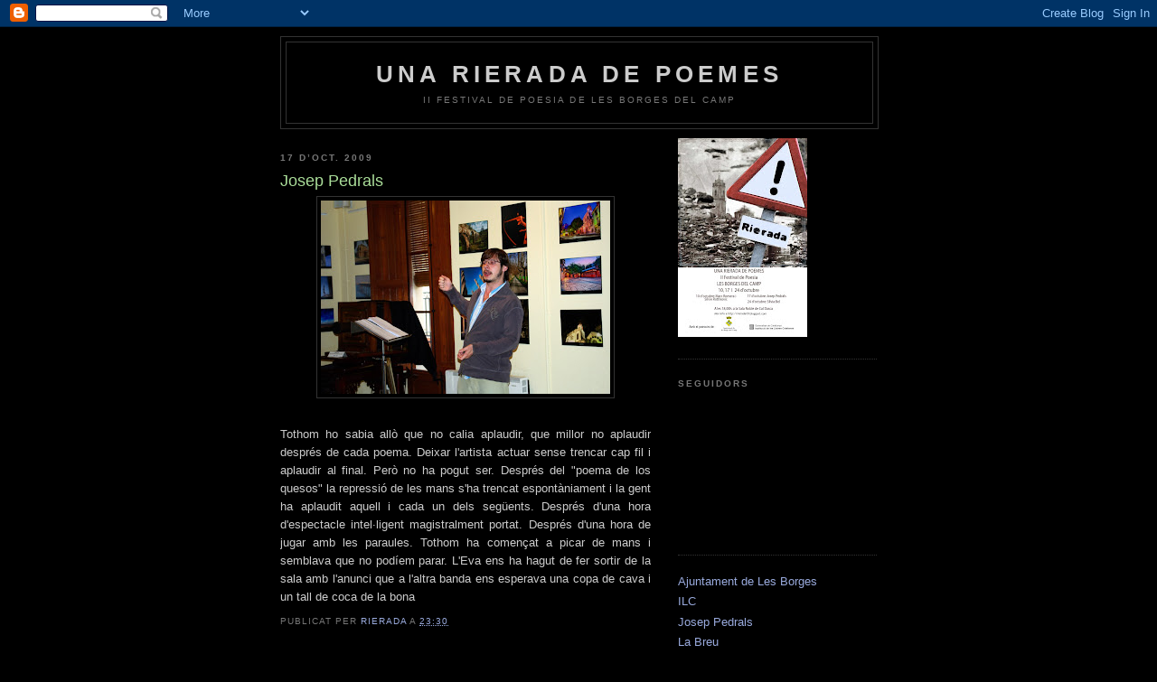

--- FILE ---
content_type: text/html; charset=UTF-8
request_url: https://rierada09.blogspot.com/2009/10/josep-pedrals.html
body_size: 10932
content:
<!DOCTYPE html>
<html dir='ltr'>
<head>
<link href='https://www.blogger.com/static/v1/widgets/2944754296-widget_css_bundle.css' rel='stylesheet' type='text/css'/>
<meta content='text/html; charset=UTF-8' http-equiv='Content-Type'/>
<meta content='blogger' name='generator'/>
<link href='https://rierada09.blogspot.com/favicon.ico' rel='icon' type='image/x-icon'/>
<link href='http://rierada09.blogspot.com/2009/10/josep-pedrals.html' rel='canonical'/>
<link rel="alternate" type="application/atom+xml" title="Una rierada de poemes - Atom" href="https://rierada09.blogspot.com/feeds/posts/default" />
<link rel="alternate" type="application/rss+xml" title="Una rierada de poemes - RSS" href="https://rierada09.blogspot.com/feeds/posts/default?alt=rss" />
<link rel="service.post" type="application/atom+xml" title="Una rierada de poemes - Atom" href="https://www.blogger.com/feeds/8898274568514827619/posts/default" />

<link rel="alternate" type="application/atom+xml" title="Una rierada de poemes - Atom" href="https://rierada09.blogspot.com/feeds/6624003385139923258/comments/default" />
<!--Can't find substitution for tag [blog.ieCssRetrofitLinks]-->
<link href='https://blogger.googleusercontent.com/img/b/R29vZ2xl/AVvXsEiQed6ckaf0uP5qjDRELtC5EbRwNXCeSMDVFZyEZA9-8cv3izltpX2mnXQ_ochfhnC6NSjU2nMPSr0AlgmA4IznEzSFhMQV1L1QLitzHQSOlBSsgruMBm84GvNjciyXtCG5XZEa32tTJ0M/s320/012+%5BResolucion+de+Escritorio%5D.JPG' rel='image_src'/>
<meta content='http://rierada09.blogspot.com/2009/10/josep-pedrals.html' property='og:url'/>
<meta content='Josep Pedrals' property='og:title'/>
<meta content='Tothom ho sabia allò que no calia aplaudir, que millor no aplaudir després de cada poema. Deixar  l&#39;artista actuar sense trencar cap fil i a...' property='og:description'/>
<meta content='https://blogger.googleusercontent.com/img/b/R29vZ2xl/AVvXsEiQed6ckaf0uP5qjDRELtC5EbRwNXCeSMDVFZyEZA9-8cv3izltpX2mnXQ_ochfhnC6NSjU2nMPSr0AlgmA4IznEzSFhMQV1L1QLitzHQSOlBSsgruMBm84GvNjciyXtCG5XZEa32tTJ0M/w1200-h630-p-k-no-nu/012+%5BResolucion+de+Escritorio%5D.JPG' property='og:image'/>
<title>Una rierada de poemes: Josep Pedrals</title>
<style id='page-skin-1' type='text/css'><!--
/*
-----------------------------------------------
Blogger Template Style
Name:     Minima Black
Date:     26 Feb 2004
Updated by: Blogger Team
----------------------------------------------- */
/* Use this with templates/template-twocol.html */
body {
background:#000000;
margin:0;
color:#cccccc;
font: x-small "Trebuchet MS", Trebuchet, Verdana, Sans-serif;
font-size/* */:/**/small;
font-size: /**/small;
text-align: center;
}
a:link {
color:#99aadd;
text-decoration:none;
}
a:visited {
color:#aa77aa;
text-decoration:none;
}
a:hover {
color:#aadd99;
text-decoration:underline;
}
a img {
border-width:0;
}
/* Header
-----------------------------------------------
*/
#header-wrapper {
width:660px;
margin:0 auto 10px;
border:1px solid #333333;
}
#header-inner {
background-position: center;
margin-left: auto;
margin-right: auto;
}
#header {
margin: 5px;
border: 1px solid #333333;
text-align: center;
color:#cccccc;
}
#header h1 {
margin:5px 5px 0;
padding:15px 20px .25em;
line-height:1.2em;
text-transform:uppercase;
letter-spacing:.2em;
font: normal bold 200% 'Trebuchet MS',Trebuchet,Verdana,Sans-serif;
}
#header a {
color:#cccccc;
text-decoration:none;
}
#header a:hover {
color:#cccccc;
}
#header .description {
margin:0 5px 5px;
padding:0 20px 15px;
max-width:700px;
text-transform:uppercase;
letter-spacing:.2em;
line-height: 1.4em;
font: normal normal 78% 'Trebuchet MS', Trebuchet, Verdana, Sans-serif;
color: #777777;
}
#header img {
margin-left: auto;
margin-right: auto;
}
/* Outer-Wrapper
----------------------------------------------- */
#outer-wrapper {
width: 660px;
margin:0 auto;
padding:10px;
text-align:left;
font: normal normal 100% 'Trebuchet MS',Trebuchet,Verdana,Sans-serif;
}
#main-wrapper {
width: 410px;
float: left;
word-wrap: break-word; /* fix for long text breaking sidebar float in IE */
overflow: hidden;     /* fix for long non-text content breaking IE sidebar float */
}
#sidebar-wrapper {
width: 220px;
float: right;
word-wrap: break-word; /* fix for long text breaking sidebar float in IE */
overflow: hidden;     /* fix for long non-text content breaking IE sidebar float */
}
/* Headings
----------------------------------------------- */
h2 {
margin:1.5em 0 .75em;
font:normal bold 78% 'Trebuchet MS',Trebuchet,Arial,Verdana,Sans-serif;
line-height: 1.4em;
text-transform:uppercase;
letter-spacing:.2em;
color:#777777;
}
/* Posts
-----------------------------------------------
*/
h2.date-header {
margin:1.5em 0 .5em;
}
.post {
margin:.5em 0 1.5em;
border-bottom:1px dotted #333333;
padding-bottom:1.5em;
}
.post h3 {
margin:.25em 0 0;
padding:0 0 4px;
font-size:140%;
font-weight:normal;
line-height:1.4em;
color:#aadd99;
}
.post h3 a, .post h3 a:visited, .post h3 strong {
display:block;
text-decoration:none;
color:#aadd99;
font-weight:bold;
}
.post h3 strong, .post h3 a:hover {
color:#cccccc;
}
.post-body {
margin:0 0 .75em;
line-height:1.6em;
}
.post-body blockquote {
line-height:1.3em;
}
.post-footer {
margin: .75em 0;
color:#777777;
text-transform:uppercase;
letter-spacing:.1em;
font: normal normal 78% 'Trebuchet MS', Trebuchet, Arial, Verdana, Sans-serif;
line-height: 1.4em;
}
.comment-link {
margin-left:.6em;
}
.post img, table.tr-caption-container {
padding:4px;
border:1px solid #333333;
}
.tr-caption-container img {
border: none;
padding: 0;
}
.post blockquote {
margin:1em 20px;
}
.post blockquote p {
margin:.75em 0;
}
/* Comments
----------------------------------------------- */
#comments h4 {
margin:1em 0;
font-weight: bold;
line-height: 1.4em;
text-transform:uppercase;
letter-spacing:.2em;
color: #777777;
}
#comments-block {
margin:1em 0 1.5em;
line-height:1.6em;
}
#comments-block .comment-author {
margin:.5em 0;
}
#comments-block .comment-body {
margin:.25em 0 0;
}
#comments-block .comment-footer {
margin:-.25em 0 2em;
line-height: 1.4em;
text-transform:uppercase;
letter-spacing:.1em;
}
#comments-block .comment-body p {
margin:0 0 .75em;
}
.deleted-comment {
font-style:italic;
color:gray;
}
.feed-links {
clear: both;
line-height: 2.5em;
}
#blog-pager-newer-link {
float: left;
}
#blog-pager-older-link {
float: right;
}
#blog-pager {
text-align: center;
}
/* Sidebar Content
----------------------------------------------- */
.sidebar {
color: #999999;
line-height: 1.5em;
}
.sidebar ul {
list-style:none;
margin:0 0 0;
padding:0 0 0;
}
.sidebar li {
margin:0;
padding-top:0;
padding-right:0;
padding-bottom:.25em;
padding-left:15px;
text-indent:-15px;
line-height:1.5em;
}
.sidebar .widget, .main .widget {
border-bottom:1px dotted #333333;
margin:0 0 1.5em;
padding:0 0 1.5em;
}
.main .Blog {
border-bottom-width: 0;
}
/* Profile
----------------------------------------------- */
.profile-img {
float: left;
margin-top: 0;
margin-right: 5px;
margin-bottom: 5px;
margin-left: 0;
padding: 4px;
border: 1px solid #333333;
}
.profile-data {
margin:0;
text-transform:uppercase;
letter-spacing:.1em;
font: normal normal 78% 'Trebuchet MS', Trebuchet, Arial, Verdana, Sans-serif;
color: #777777;
font-weight: bold;
line-height: 1.6em;
}
.profile-datablock {
margin:.5em 0 .5em;
}
.profile-textblock {
margin: 0.5em 0;
line-height: 1.6em;
}
.profile-link {
font: normal normal 78% 'Trebuchet MS', Trebuchet, Arial, Verdana, Sans-serif;
text-transform: uppercase;
letter-spacing: .1em;
}
/* Footer
----------------------------------------------- */
#footer {
width:660px;
clear:both;
margin:0 auto;
padding-top:15px;
line-height: 1.6em;
text-transform:uppercase;
letter-spacing:.1em;
text-align: center;
}

--></style>
<link href='https://www.blogger.com/dyn-css/authorization.css?targetBlogID=8898274568514827619&amp;zx=4ced4205-eed2-4132-ba7e-148906064e92' media='none' onload='if(media!=&#39;all&#39;)media=&#39;all&#39;' rel='stylesheet'/><noscript><link href='https://www.blogger.com/dyn-css/authorization.css?targetBlogID=8898274568514827619&amp;zx=4ced4205-eed2-4132-ba7e-148906064e92' rel='stylesheet'/></noscript>
<meta name='google-adsense-platform-account' content='ca-host-pub-1556223355139109'/>
<meta name='google-adsense-platform-domain' content='blogspot.com'/>

</head>
<body>
<div class='navbar section' id='navbar'><div class='widget Navbar' data-version='1' id='Navbar1'><script type="text/javascript">
    function setAttributeOnload(object, attribute, val) {
      if(window.addEventListener) {
        window.addEventListener('load',
          function(){ object[attribute] = val; }, false);
      } else {
        window.attachEvent('onload', function(){ object[attribute] = val; });
      }
    }
  </script>
<div id="navbar-iframe-container"></div>
<script type="text/javascript" src="https://apis.google.com/js/platform.js"></script>
<script type="text/javascript">
      gapi.load("gapi.iframes:gapi.iframes.style.bubble", function() {
        if (gapi.iframes && gapi.iframes.getContext) {
          gapi.iframes.getContext().openChild({
              url: 'https://www.blogger.com/navbar/8898274568514827619?po\x3d6624003385139923258\x26origin\x3dhttps://rierada09.blogspot.com',
              where: document.getElementById("navbar-iframe-container"),
              id: "navbar-iframe"
          });
        }
      });
    </script><script type="text/javascript">
(function() {
var script = document.createElement('script');
script.type = 'text/javascript';
script.src = '//pagead2.googlesyndication.com/pagead/js/google_top_exp.js';
var head = document.getElementsByTagName('head')[0];
if (head) {
head.appendChild(script);
}})();
</script>
</div></div>
<div id='outer-wrapper'><div id='wrap2'>
<!-- skip links for text browsers -->
<span id='skiplinks' style='display:none;'>
<a href='#main'>skip to main </a> |
      <a href='#sidebar'>skip to sidebar</a>
</span>
<div id='header-wrapper'>
<div class='header section' id='header'><div class='widget Header' data-version='1' id='Header1'>
<div id='header-inner'>
<div class='titlewrapper'>
<h1 class='title'>
<a href='https://rierada09.blogspot.com/'>
Una rierada de poemes
</a>
</h1>
</div>
<div class='descriptionwrapper'>
<p class='description'><span>II Festival de Poesia de Les Borges del Camp</span></p>
</div>
</div>
</div></div>
</div>
<div id='content-wrapper'>
<div id='crosscol-wrapper' style='text-align:center'>
<div class='crosscol no-items section' id='crosscol'></div>
</div>
<div id='main-wrapper'>
<div class='main section' id='main'><div class='widget Blog' data-version='1' id='Blog1'>
<div class='blog-posts hfeed'>

          <div class="date-outer">
        
<h2 class='date-header'><span>17 d&#8217;oct. 2009</span></h2>

          <div class="date-posts">
        
<div class='post-outer'>
<div class='post hentry uncustomized-post-template' itemprop='blogPost' itemscope='itemscope' itemtype='http://schema.org/BlogPosting'>
<meta content='https://blogger.googleusercontent.com/img/b/R29vZ2xl/AVvXsEiQed6ckaf0uP5qjDRELtC5EbRwNXCeSMDVFZyEZA9-8cv3izltpX2mnXQ_ochfhnC6NSjU2nMPSr0AlgmA4IznEzSFhMQV1L1QLitzHQSOlBSsgruMBm84GvNjciyXtCG5XZEa32tTJ0M/s320/012+%5BResolucion+de+Escritorio%5D.JPG' itemprop='image_url'/>
<meta content='8898274568514827619' itemprop='blogId'/>
<meta content='6624003385139923258' itemprop='postId'/>
<a name='6624003385139923258'></a>
<h3 class='post-title entry-title' itemprop='name'>
Josep Pedrals
</h3>
<div class='post-header'>
<div class='post-header-line-1'></div>
</div>
<div class='post-body entry-content' id='post-body-6624003385139923258' itemprop='description articleBody'>
<a href="https://blogger.googleusercontent.com/img/b/R29vZ2xl/AVvXsEiQed6ckaf0uP5qjDRELtC5EbRwNXCeSMDVFZyEZA9-8cv3izltpX2mnXQ_ochfhnC6NSjU2nMPSr0AlgmA4IznEzSFhMQV1L1QLitzHQSOlBSsgruMBm84GvNjciyXtCG5XZEa32tTJ0M/s1600-h/012+%5BResolucion+de+Escritorio%5D.JPG" onblur="try {parent.deselectBloggerImageGracefully();} catch(e) {}"><img alt="" border="0" id="BLOGGER_PHOTO_ID_5393685249842174930" src="https://blogger.googleusercontent.com/img/b/R29vZ2xl/AVvXsEiQed6ckaf0uP5qjDRELtC5EbRwNXCeSMDVFZyEZA9-8cv3izltpX2mnXQ_ochfhnC6NSjU2nMPSr0AlgmA4IznEzSFhMQV1L1QLitzHQSOlBSsgruMBm84GvNjciyXtCG5XZEa32tTJ0M/s320/012+%5BResolucion+de+Escritorio%5D.JPG" style="margin: 0px auto 10px; display: block; text-align: center; cursor: pointer; width: 320px; height: 214px;" /></a><br /><div style="text-align: justify;">Tothom ho sabia allò que no calia aplaudir, que millor no aplaudir després de cada poema. Deixar  l'artista actuar sense trencar cap fil i aplaudir al final. Però no ha pogut ser. Després del "poema de los quesos" la repressió de les mans s'ha trencat espontàniament i la gent ha aplaudit aquell i cada un dels següents. Després d'una hora d'espectacle intel&#183;ligent magistralment portat. Després d'una hora de jugar amb les paraules. Tothom ha començat a picar de mans i semblava que no podíem parar. L'Eva ens ha hagut de fer sortir de la sala amb l'anunci que a l'altra banda ens esperava una copa de cava i un tall de coca de la bona<br /></div>
<div style='clear: both;'></div>
</div>
<div class='post-footer'>
<div class='post-footer-line post-footer-line-1'>
<span class='post-author vcard'>
Publicat per
<span class='fn' itemprop='author' itemscope='itemscope' itemtype='http://schema.org/Person'>
<meta content='https://www.blogger.com/profile/04175787366749129312' itemprop='url'/>
<a class='g-profile' href='https://www.blogger.com/profile/04175787366749129312' rel='author' title='author profile'>
<span itemprop='name'>rierada</span>
</a>
</span>
</span>
<span class='post-timestamp'>
a
<meta content='http://rierada09.blogspot.com/2009/10/josep-pedrals.html' itemprop='url'/>
<a class='timestamp-link' href='https://rierada09.blogspot.com/2009/10/josep-pedrals.html' rel='bookmark' title='permanent link'><abbr class='published' itemprop='datePublished' title='2009-10-17T23:30:00+02:00'>23:30</abbr></a>
</span>
<span class='post-comment-link'>
</span>
<span class='post-icons'>
<span class='item-control blog-admin pid-757310207'>
<a href='https://www.blogger.com/post-edit.g?blogID=8898274568514827619&postID=6624003385139923258&from=pencil' title='Modificar el missatge'>
<img alt='' class='icon-action' height='18' src='https://resources.blogblog.com/img/icon18_edit_allbkg.gif' width='18'/>
</a>
</span>
</span>
<div class='post-share-buttons goog-inline-block'>
</div>
</div>
<div class='post-footer-line post-footer-line-2'>
<span class='post-labels'>
</span>
</div>
<div class='post-footer-line post-footer-line-3'>
<span class='post-location'>
</span>
</div>
</div>
</div>
<div class='comments' id='comments'>
<a name='comments'></a>
<h4>1 comentari:</h4>
<div class='comments-content'>
<script async='async' src='' type='text/javascript'></script>
<script type='text/javascript'>
    (function() {
      var items = null;
      var msgs = null;
      var config = {};

// <![CDATA[
      var cursor = null;
      if (items && items.length > 0) {
        cursor = parseInt(items[items.length - 1].timestamp) + 1;
      }

      var bodyFromEntry = function(entry) {
        var text = (entry &&
                    ((entry.content && entry.content.$t) ||
                     (entry.summary && entry.summary.$t))) ||
            '';
        if (entry && entry.gd$extendedProperty) {
          for (var k in entry.gd$extendedProperty) {
            if (entry.gd$extendedProperty[k].name == 'blogger.contentRemoved') {
              return '<span class="deleted-comment">' + text + '</span>';
            }
          }
        }
        return text;
      }

      var parse = function(data) {
        cursor = null;
        var comments = [];
        if (data && data.feed && data.feed.entry) {
          for (var i = 0, entry; entry = data.feed.entry[i]; i++) {
            var comment = {};
            // comment ID, parsed out of the original id format
            var id = /blog-(\d+).post-(\d+)/.exec(entry.id.$t);
            comment.id = id ? id[2] : null;
            comment.body = bodyFromEntry(entry);
            comment.timestamp = Date.parse(entry.published.$t) + '';
            if (entry.author && entry.author.constructor === Array) {
              var auth = entry.author[0];
              if (auth) {
                comment.author = {
                  name: (auth.name ? auth.name.$t : undefined),
                  profileUrl: (auth.uri ? auth.uri.$t : undefined),
                  avatarUrl: (auth.gd$image ? auth.gd$image.src : undefined)
                };
              }
            }
            if (entry.link) {
              if (entry.link[2]) {
                comment.link = comment.permalink = entry.link[2].href;
              }
              if (entry.link[3]) {
                var pid = /.*comments\/default\/(\d+)\?.*/.exec(entry.link[3].href);
                if (pid && pid[1]) {
                  comment.parentId = pid[1];
                }
              }
            }
            comment.deleteclass = 'item-control blog-admin';
            if (entry.gd$extendedProperty) {
              for (var k in entry.gd$extendedProperty) {
                if (entry.gd$extendedProperty[k].name == 'blogger.itemClass') {
                  comment.deleteclass += ' ' + entry.gd$extendedProperty[k].value;
                } else if (entry.gd$extendedProperty[k].name == 'blogger.displayTime') {
                  comment.displayTime = entry.gd$extendedProperty[k].value;
                }
              }
            }
            comments.push(comment);
          }
        }
        return comments;
      };

      var paginator = function(callback) {
        if (hasMore()) {
          var url = config.feed + '?alt=json&v=2&orderby=published&reverse=false&max-results=50';
          if (cursor) {
            url += '&published-min=' + new Date(cursor).toISOString();
          }
          window.bloggercomments = function(data) {
            var parsed = parse(data);
            cursor = parsed.length < 50 ? null
                : parseInt(parsed[parsed.length - 1].timestamp) + 1
            callback(parsed);
            window.bloggercomments = null;
          }
          url += '&callback=bloggercomments';
          var script = document.createElement('script');
          script.type = 'text/javascript';
          script.src = url;
          document.getElementsByTagName('head')[0].appendChild(script);
        }
      };
      var hasMore = function() {
        return !!cursor;
      };
      var getMeta = function(key, comment) {
        if ('iswriter' == key) {
          var matches = !!comment.author
              && comment.author.name == config.authorName
              && comment.author.profileUrl == config.authorUrl;
          return matches ? 'true' : '';
        } else if ('deletelink' == key) {
          return config.baseUri + '/comment/delete/'
               + config.blogId + '/' + comment.id;
        } else if ('deleteclass' == key) {
          return comment.deleteclass;
        }
        return '';
      };

      var replybox = null;
      var replyUrlParts = null;
      var replyParent = undefined;

      var onReply = function(commentId, domId) {
        if (replybox == null) {
          // lazily cache replybox, and adjust to suit this style:
          replybox = document.getElementById('comment-editor');
          if (replybox != null) {
            replybox.height = '250px';
            replybox.style.display = 'block';
            replyUrlParts = replybox.src.split('#');
          }
        }
        if (replybox && (commentId !== replyParent)) {
          replybox.src = '';
          document.getElementById(domId).insertBefore(replybox, null);
          replybox.src = replyUrlParts[0]
              + (commentId ? '&parentID=' + commentId : '')
              + '#' + replyUrlParts[1];
          replyParent = commentId;
        }
      };

      var hash = (window.location.hash || '#').substring(1);
      var startThread, targetComment;
      if (/^comment-form_/.test(hash)) {
        startThread = hash.substring('comment-form_'.length);
      } else if (/^c[0-9]+$/.test(hash)) {
        targetComment = hash.substring(1);
      }

      // Configure commenting API:
      var configJso = {
        'maxDepth': config.maxThreadDepth
      };
      var provider = {
        'id': config.postId,
        'data': items,
        'loadNext': paginator,
        'hasMore': hasMore,
        'getMeta': getMeta,
        'onReply': onReply,
        'rendered': true,
        'initComment': targetComment,
        'initReplyThread': startThread,
        'config': configJso,
        'messages': msgs
      };

      var render = function() {
        if (window.goog && window.goog.comments) {
          var holder = document.getElementById('comment-holder');
          window.goog.comments.render(holder, provider);
        }
      };

      // render now, or queue to render when library loads:
      if (window.goog && window.goog.comments) {
        render();
      } else {
        window.goog = window.goog || {};
        window.goog.comments = window.goog.comments || {};
        window.goog.comments.loadQueue = window.goog.comments.loadQueue || [];
        window.goog.comments.loadQueue.push(render);
      }
    })();
// ]]>
  </script>
<div id='comment-holder'>
<div class="comment-thread toplevel-thread"><ol id="top-ra"><li class="comment" id="c1783287424184807910"><div class="avatar-image-container"><img src="//blogger.googleusercontent.com/img/b/R29vZ2xl/AVvXsEi0WsPJ31u4MHI0nqwOrjbdZeqOk_2SqnOXDOkzx67DuicQcpkLLde_nZAxY9EBJImF5B5ATxx23nCGdjhvVEQlnU33EUGrRd4M896xpq1g8hhVmhUUJ1yH1NWuY7HzEg/s45-c/gat.jpg" alt=""/></div><div class="comment-block"><div class="comment-header"><cite class="user"><a href="https://www.blogger.com/profile/14735035012136174076" rel="nofollow">santi</a></cite><span class="icon user "></span><span class="datetime secondary-text"><a rel="nofollow" href="https://rierada09.blogspot.com/2009/10/josep-pedrals.html?showComment=1255865954459#c1783287424184807910">18 d&#8217;octubre del 2009, a les 13:39</a></span></div><p class="comment-content">Fantàstic! Boníssim! Voto perque en Pedrals torni aviat amb un desplegament publicitari &quot;a bombo y platillo&quot;, perque aixó es mereix una sala plena de gent.<br>Els que vam ser ahir a Cal Dasca, som uns privilegiats!!!</p><span class="comment-actions secondary-text"><a class="comment-reply" target="_self" data-comment-id="1783287424184807910">Respon</a><span class="item-control blog-admin blog-admin pid-642265589"><a target="_self" href="https://www.blogger.com/comment/delete/8898274568514827619/1783287424184807910">Elimina</a></span></span></div><div class="comment-replies"><div id="c1783287424184807910-rt" class="comment-thread inline-thread hidden"><span class="thread-toggle thread-expanded"><span class="thread-arrow"></span><span class="thread-count"><a target="_self">Respostes</a></span></span><ol id="c1783287424184807910-ra" class="thread-chrome thread-expanded"><div></div><div id="c1783287424184807910-continue" class="continue"><a class="comment-reply" target="_self" data-comment-id="1783287424184807910">Respon</a></div></ol></div></div><div class="comment-replybox-single" id="c1783287424184807910-ce"></div></li></ol><div id="top-continue" class="continue"><a class="comment-reply" target="_self">Afegeix un comentari</a></div><div class="comment-replybox-thread" id="top-ce"></div><div class="loadmore hidden" data-post-id="6624003385139923258"><a target="_self">Carrega&#39;n més...</a></div></div>
</div>
</div>
<p class='comment-footer'>
<div class='comment-form'>
<a name='comment-form'></a>
<p>
</p>
<a href='https://www.blogger.com/comment/frame/8898274568514827619?po=6624003385139923258&hl=ca&saa=85391&origin=https://rierada09.blogspot.com' id='comment-editor-src'></a>
<iframe allowtransparency='true' class='blogger-iframe-colorize blogger-comment-from-post' frameborder='0' height='410px' id='comment-editor' name='comment-editor' src='' width='100%'></iframe>
<script src='https://www.blogger.com/static/v1/jsbin/2830521187-comment_from_post_iframe.js' type='text/javascript'></script>
<script type='text/javascript'>
      BLOG_CMT_createIframe('https://www.blogger.com/rpc_relay.html');
    </script>
</div>
</p>
<div id='backlinks-container'>
<div id='Blog1_backlinks-container'>
</div>
</div>
</div>
</div>

        </div></div>
      
</div>
<div class='blog-pager' id='blog-pager'>
<span id='blog-pager-newer-link'>
<a class='blog-pager-newer-link' href='https://rierada09.blogspot.com/2009/10/3p.html' id='Blog1_blog-pager-newer-link' title='Entrada més recent'>Entrada més recent</a>
</span>
<span id='blog-pager-older-link'>
<a class='blog-pager-older-link' href='https://rierada09.blogspot.com/2009/10/fruits-de-tardor.html' id='Blog1_blog-pager-older-link' title='Entrada més antiga'>Entrada més antiga</a>
</span>
<a class='home-link' href='https://rierada09.blogspot.com/'>Inici</a>
</div>
<div class='clear'></div>
<div class='post-feeds'>
<div class='feed-links'>
Subscriure's a:
<a class='feed-link' href='https://rierada09.blogspot.com/feeds/6624003385139923258/comments/default' target='_blank' type='application/atom+xml'>Comentaris del missatge (Atom)</a>
</div>
</div>
</div></div>
</div>
<div id='sidebar-wrapper'>
<div class='sidebar section' id='sidebar'><div class='widget Image' data-version='1' id='Image1'>
<div class='widget-content'>
<img alt='' height='220' id='Image1_img' src='https://blogger.googleusercontent.com/img/b/R29vZ2xl/AVvXsEhF0N8hDh2SNS5qB1lhhHU0Nth5ExGMy2oWJL1l8OyQSRWUfC-gkge3p70ePrFYfCjIVKfRno66bZiR_BBPw6izNS2aJaoD1_OoJzqMgNDonXSUg0mjI5kUOL-GcKx89kEFK1J_PMIJ724/s220/cartell.jpg' width='143'/>
<br/>
</div>
<div class='clear'></div>
</div><div class='widget Followers' data-version='1' id='Followers1'>
<h2 class='title'>Seguidors</h2>
<div class='widget-content'>
<div id='Followers1-wrapper'>
<div style='margin-right:2px;'>
<div><script type="text/javascript" src="https://apis.google.com/js/platform.js"></script>
<div id="followers-iframe-container"></div>
<script type="text/javascript">
    window.followersIframe = null;
    function followersIframeOpen(url) {
      gapi.load("gapi.iframes", function() {
        if (gapi.iframes && gapi.iframes.getContext) {
          window.followersIframe = gapi.iframes.getContext().openChild({
            url: url,
            where: document.getElementById("followers-iframe-container"),
            messageHandlersFilter: gapi.iframes.CROSS_ORIGIN_IFRAMES_FILTER,
            messageHandlers: {
              '_ready': function(obj) {
                window.followersIframe.getIframeEl().height = obj.height;
              },
              'reset': function() {
                window.followersIframe.close();
                followersIframeOpen("https://www.blogger.com/followers/frame/8898274568514827619?colors\x3dCgt0cmFuc3BhcmVudBILdHJhbnNwYXJlbnQaByM5OTk5OTkiByM5OWFhZGQqByMwMDAwMDAyByNhYWRkOTk6ByM5OTk5OTlCByM5OWFhZGRKByM3Nzc3NzdSByM5OWFhZGRaC3RyYW5zcGFyZW50\x26pageSize\x3d21\x26hl\x3dca\x26origin\x3dhttps://rierada09.blogspot.com");
              },
              'open': function(url) {
                window.followersIframe.close();
                followersIframeOpen(url);
              }
            }
          });
        }
      });
    }
    followersIframeOpen("https://www.blogger.com/followers/frame/8898274568514827619?colors\x3dCgt0cmFuc3BhcmVudBILdHJhbnNwYXJlbnQaByM5OTk5OTkiByM5OWFhZGQqByMwMDAwMDAyByNhYWRkOTk6ByM5OTk5OTlCByM5OWFhZGRKByM3Nzc3NzdSByM5OWFhZGRaC3RyYW5zcGFyZW50\x26pageSize\x3d21\x26hl\x3dca\x26origin\x3dhttps://rierada09.blogspot.com");
  </script></div>
</div>
</div>
<div class='clear'></div>
</div>
</div><div class='widget LinkList' data-version='1' id='LinkList1'>
<div class='widget-content'>
<ul>
<li><a href='http://www.borges.altanet.org/lborges/noumenu/index.htm'>Ajuntament de Les Borges</a></li>
<li><a href='http://cultura.gencat.net/ilc/'>ILC</a></li>
<li><a href='http://www.elblogdenpedrals.blogspot.com/'>Josep Pedrals</a></li>
<li><a href='http://labreu.wordpress.com/'>La Breu</a></li>
<li><a href='http://cultura.gencat.net/ilc/qeq/FitxaAutors.asp?nom1=romera&cerca2=Cercar&quinform=form1&NRegistre=1&idregistre=9035'>Marc Romera</a></li>
<li><a href='http://www.metoo.cat/'>Metoo</a></li>
<li><a href='http://silviabel.wordpress.com/'>Sílvia Bel</a></li>
<li><a href='http://www.silvierothkovic.com/blog/'>Sílvie Rothkovic</a></li>
<li><a href='http://terebalana.blogspot.com/'>Tere Balañà</a></li>
</ul>
<div class='clear'></div>
</div>
</div><div class='widget LinkList' data-version='1' id='LinkList3'>
<div class='widget-content'>
<ul>
<li><a href='http://www.flickr.com/photos/41020619@N05/sets/72157622471495491/show/'>fotos de la Rierada 2009 (Tere Balañâ)</a></li>
</ul>
<div class='clear'></div>
</div>
</div><div class='widget LinkList' data-version='1' id='LinkList2'>
<div class='widget-content'>
<ul>
<li><a href='http://rierada.blogspot.com/'>Rierada 2008</a></li>
</ul>
<div class='clear'></div>
</div>
</div><div class='widget BlogArchive' data-version='1' id='BlogArchive1'>
<h2>Arxiu del blog</h2>
<div class='widget-content'>
<div id='ArchiveList'>
<div id='BlogArchive1_ArchiveList'>
<ul class='hierarchy'>
<li class='archivedate expanded'>
<a class='toggle' href='javascript:void(0)'>
<span class='zippy toggle-open'>

        &#9660;&#160;
      
</span>
</a>
<a class='post-count-link' href='https://rierada09.blogspot.com/2009/'>
2009
</a>
<span class='post-count' dir='ltr'>(18)</span>
<ul class='hierarchy'>
<li class='archivedate expanded'>
<a class='toggle' href='javascript:void(0)'>
<span class='zippy toggle-open'>

        &#9660;&#160;
      
</span>
</a>
<a class='post-count-link' href='https://rierada09.blogspot.com/2009/10/'>
d&#8217;octubre
</a>
<span class='post-count' dir='ltr'>(11)</span>
<ul class='posts'>
<li><a href='https://rierada09.blogspot.com/2009/10/arreveure.html'>A reveure</a></li>
<li><a href='https://rierada09.blogspot.com/2009/10/silvia-bel.html'>Sílvia Bel</a></li>
<li><a href='https://rierada09.blogspot.com/2009/10/3p.html'>3P</a></li>
<li><a href='https://rierada09.blogspot.com/2009/10/josep-pedrals.html'>Josep Pedrals</a></li>
<li><a href='https://rierada09.blogspot.com/2009/10/fruits-de-tardor.html'>Fruits de tardor</a></li>
<li><a href='https://rierada09.blogspot.com/2009/10/botifarres-poemes.html'>Botifarres &amp; poemes</a></li>
<li><a href='https://rierada09.blogspot.com/2009/10/primer-recital.html'>Primer recital</a></li>
<li><a href='https://rierada09.blogspot.com/2009/10/marc-romera.html'>Marc Romera</a></li>
<li><a href='https://rierada09.blogspot.com/2009/10/10-doctubre.html'>10 d&#39;octubre</a></li>
<li><a href='https://rierada09.blogspot.com/2009/10/palmeres-poemes.html'>palmeres &amp; poemes</a></li>
<li><a href='https://rierada09.blogspot.com/2009/10/vist-com-els-versos-que-travessen-el.html'>T&#8217;he vist! Com els versos que travessen el poeta a...</a></li>
</ul>
</li>
</ul>
<ul class='hierarchy'>
<li class='archivedate collapsed'>
<a class='toggle' href='javascript:void(0)'>
<span class='zippy'>

        &#9658;&#160;
      
</span>
</a>
<a class='post-count-link' href='https://rierada09.blogspot.com/2009/09/'>
de setembre
</a>
<span class='post-count' dir='ltr'>(7)</span>
</li>
</ul>
</li>
</ul>
</div>
</div>
<div class='clear'></div>
</div>
</div><div class='widget Profile' data-version='1' id='Profile1'>
<h2>Dades personals</h2>
<div class='widget-content'>
<a href='https://www.blogger.com/profile/04175787366749129312'><img alt='La meva foto' class='profile-img' height='80' src='//blogger.googleusercontent.com/img/b/R29vZ2xl/AVvXsEikGZdjjxhxF0caqFYOVgHZC4f1LwPdIGXRe_Ha9rcWZq18n5qURfBIWfOWzvxxeHDcFzcA43XonWEt16HxTeBlERtDRISiU_D4Yw7FDeNq0XO6EhetSshCEItC91Pqlw/s220/A.jpg' width='42'/></a>
<dl class='profile-datablock'>
<dt class='profile-data'>
<a class='profile-name-link g-profile' href='https://www.blogger.com/profile/04175787366749129312' rel='author' style='background-image: url(//www.blogger.com/img/logo-16.png);'>
rierada
</a>
</dt>
</dl>
<a class='profile-link' href='https://www.blogger.com/profile/04175787366749129312' rel='author'>Visualitza el meu perfil complet</a>
<div class='clear'></div>
</div>
</div></div>
</div>
<!-- spacer for skins that want sidebar and main to be the same height-->
<div class='clear'>&#160;</div>
</div>
<!-- end content-wrapper -->
<div id='footer-wrapper'>
<div class='footer no-items section' id='footer'></div>
</div>
</div></div>
<!-- end outer-wrapper -->

<script type="text/javascript" src="https://www.blogger.com/static/v1/widgets/2028843038-widgets.js"></script>
<script type='text/javascript'>
window['__wavt'] = 'AOuZoY7-tzjy2TMZFYV_7B8E8K0Lv8O1Pw:1769017074467';_WidgetManager._Init('//www.blogger.com/rearrange?blogID\x3d8898274568514827619','//rierada09.blogspot.com/2009/10/josep-pedrals.html','8898274568514827619');
_WidgetManager._SetDataContext([{'name': 'blog', 'data': {'blogId': '8898274568514827619', 'title': 'Una rierada de poemes', 'url': 'https://rierada09.blogspot.com/2009/10/josep-pedrals.html', 'canonicalUrl': 'http://rierada09.blogspot.com/2009/10/josep-pedrals.html', 'homepageUrl': 'https://rierada09.blogspot.com/', 'searchUrl': 'https://rierada09.blogspot.com/search', 'canonicalHomepageUrl': 'http://rierada09.blogspot.com/', 'blogspotFaviconUrl': 'https://rierada09.blogspot.com/favicon.ico', 'bloggerUrl': 'https://www.blogger.com', 'hasCustomDomain': false, 'httpsEnabled': true, 'enabledCommentProfileImages': true, 'gPlusViewType': 'FILTERED_POSTMOD', 'adultContent': false, 'analyticsAccountNumber': '', 'encoding': 'UTF-8', 'locale': 'ca', 'localeUnderscoreDelimited': 'ca', 'languageDirection': 'ltr', 'isPrivate': false, 'isMobile': false, 'isMobileRequest': false, 'mobileClass': '', 'isPrivateBlog': false, 'isDynamicViewsAvailable': true, 'feedLinks': '\x3clink rel\x3d\x22alternate\x22 type\x3d\x22application/atom+xml\x22 title\x3d\x22Una rierada de poemes - Atom\x22 href\x3d\x22https://rierada09.blogspot.com/feeds/posts/default\x22 /\x3e\n\x3clink rel\x3d\x22alternate\x22 type\x3d\x22application/rss+xml\x22 title\x3d\x22Una rierada de poemes - RSS\x22 href\x3d\x22https://rierada09.blogspot.com/feeds/posts/default?alt\x3drss\x22 /\x3e\n\x3clink rel\x3d\x22service.post\x22 type\x3d\x22application/atom+xml\x22 title\x3d\x22Una rierada de poemes - Atom\x22 href\x3d\x22https://www.blogger.com/feeds/8898274568514827619/posts/default\x22 /\x3e\n\n\x3clink rel\x3d\x22alternate\x22 type\x3d\x22application/atom+xml\x22 title\x3d\x22Una rierada de poemes - Atom\x22 href\x3d\x22https://rierada09.blogspot.com/feeds/6624003385139923258/comments/default\x22 /\x3e\n', 'meTag': '', 'adsenseHostId': 'ca-host-pub-1556223355139109', 'adsenseHasAds': false, 'adsenseAutoAds': false, 'boqCommentIframeForm': true, 'loginRedirectParam': '', 'isGoogleEverywhereLinkTooltipEnabled': true, 'view': '', 'dynamicViewsCommentsSrc': '//www.blogblog.com/dynamicviews/4224c15c4e7c9321/js/comments.js', 'dynamicViewsScriptSrc': '//www.blogblog.com/dynamicviews/6e0d22adcfa5abea', 'plusOneApiSrc': 'https://apis.google.com/js/platform.js', 'disableGComments': true, 'interstitialAccepted': false, 'sharing': {'platforms': [{'name': 'Obt\xe9n l\x27enlla\xe7', 'key': 'link', 'shareMessage': 'Obt\xe9n l\x27enlla\xe7', 'target': ''}, {'name': 'Facebook', 'key': 'facebook', 'shareMessage': 'Comparteix a Facebook', 'target': 'facebook'}, {'name': 'BlogThis!', 'key': 'blogThis', 'shareMessage': 'BlogThis!', 'target': 'blog'}, {'name': 'X', 'key': 'twitter', 'shareMessage': 'Comparteix a X', 'target': 'twitter'}, {'name': 'Pinterest', 'key': 'pinterest', 'shareMessage': 'Comparteix a Pinterest', 'target': 'pinterest'}, {'name': 'Correu electr\xf2nic', 'key': 'email', 'shareMessage': 'Correu electr\xf2nic', 'target': 'email'}], 'disableGooglePlus': true, 'googlePlusShareButtonWidth': 0, 'googlePlusBootstrap': '\x3cscript type\x3d\x22text/javascript\x22\x3ewindow.___gcfg \x3d {\x27lang\x27: \x27ca\x27};\x3c/script\x3e'}, 'hasCustomJumpLinkMessage': false, 'jumpLinkMessage': 'M\xe9s informaci\xf3', 'pageType': 'item', 'postId': '6624003385139923258', 'postImageThumbnailUrl': 'https://blogger.googleusercontent.com/img/b/R29vZ2xl/AVvXsEiQed6ckaf0uP5qjDRELtC5EbRwNXCeSMDVFZyEZA9-8cv3izltpX2mnXQ_ochfhnC6NSjU2nMPSr0AlgmA4IznEzSFhMQV1L1QLitzHQSOlBSsgruMBm84GvNjciyXtCG5XZEa32tTJ0M/s72-c/012+%5BResolucion+de+Escritorio%5D.JPG', 'postImageUrl': 'https://blogger.googleusercontent.com/img/b/R29vZ2xl/AVvXsEiQed6ckaf0uP5qjDRELtC5EbRwNXCeSMDVFZyEZA9-8cv3izltpX2mnXQ_ochfhnC6NSjU2nMPSr0AlgmA4IznEzSFhMQV1L1QLitzHQSOlBSsgruMBm84GvNjciyXtCG5XZEa32tTJ0M/s320/012+%5BResolucion+de+Escritorio%5D.JPG', 'pageName': 'Josep Pedrals', 'pageTitle': 'Una rierada de poemes: Josep Pedrals'}}, {'name': 'features', 'data': {}}, {'name': 'messages', 'data': {'edit': 'Edita', 'linkCopiedToClipboard': 'L\x27enlla\xe7 s\x27ha copiat al porta-retalls.', 'ok': 'D\x27acord', 'postLink': 'Publica l\x27enlla\xe7'}}, {'name': 'template', 'data': {'isResponsive': false, 'isAlternateRendering': false, 'isCustom': false}}, {'name': 'view', 'data': {'classic': {'name': 'classic', 'url': '?view\x3dclassic'}, 'flipcard': {'name': 'flipcard', 'url': '?view\x3dflipcard'}, 'magazine': {'name': 'magazine', 'url': '?view\x3dmagazine'}, 'mosaic': {'name': 'mosaic', 'url': '?view\x3dmosaic'}, 'sidebar': {'name': 'sidebar', 'url': '?view\x3dsidebar'}, 'snapshot': {'name': 'snapshot', 'url': '?view\x3dsnapshot'}, 'timeslide': {'name': 'timeslide', 'url': '?view\x3dtimeslide'}, 'isMobile': false, 'title': 'Josep Pedrals', 'description': 'Tothom ho sabia all\xf2 que no calia aplaudir, que millor no aplaudir despr\xe9s de cada poema. Deixar  l\x27artista actuar sense trencar cap fil i a...', 'featuredImage': 'https://blogger.googleusercontent.com/img/b/R29vZ2xl/AVvXsEiQed6ckaf0uP5qjDRELtC5EbRwNXCeSMDVFZyEZA9-8cv3izltpX2mnXQ_ochfhnC6NSjU2nMPSr0AlgmA4IznEzSFhMQV1L1QLitzHQSOlBSsgruMBm84GvNjciyXtCG5XZEa32tTJ0M/s320/012+%5BResolucion+de+Escritorio%5D.JPG', 'url': 'https://rierada09.blogspot.com/2009/10/josep-pedrals.html', 'type': 'item', 'isSingleItem': true, 'isMultipleItems': false, 'isError': false, 'isPage': false, 'isPost': true, 'isHomepage': false, 'isArchive': false, 'isLabelSearch': false, 'postId': 6624003385139923258}}]);
_WidgetManager._RegisterWidget('_NavbarView', new _WidgetInfo('Navbar1', 'navbar', document.getElementById('Navbar1'), {}, 'displayModeFull'));
_WidgetManager._RegisterWidget('_HeaderView', new _WidgetInfo('Header1', 'header', document.getElementById('Header1'), {}, 'displayModeFull'));
_WidgetManager._RegisterWidget('_BlogView', new _WidgetInfo('Blog1', 'main', document.getElementById('Blog1'), {'cmtInteractionsEnabled': false, 'lightboxEnabled': true, 'lightboxModuleUrl': 'https://www.blogger.com/static/v1/jsbin/162532285-lbx__ca.js', 'lightboxCssUrl': 'https://www.blogger.com/static/v1/v-css/828616780-lightbox_bundle.css'}, 'displayModeFull'));
_WidgetManager._RegisterWidget('_ImageView', new _WidgetInfo('Image1', 'sidebar', document.getElementById('Image1'), {'resize': false}, 'displayModeFull'));
_WidgetManager._RegisterWidget('_FollowersView', new _WidgetInfo('Followers1', 'sidebar', document.getElementById('Followers1'), {}, 'displayModeFull'));
_WidgetManager._RegisterWidget('_LinkListView', new _WidgetInfo('LinkList1', 'sidebar', document.getElementById('LinkList1'), {}, 'displayModeFull'));
_WidgetManager._RegisterWidget('_LinkListView', new _WidgetInfo('LinkList3', 'sidebar', document.getElementById('LinkList3'), {}, 'displayModeFull'));
_WidgetManager._RegisterWidget('_LinkListView', new _WidgetInfo('LinkList2', 'sidebar', document.getElementById('LinkList2'), {}, 'displayModeFull'));
_WidgetManager._RegisterWidget('_BlogArchiveView', new _WidgetInfo('BlogArchive1', 'sidebar', document.getElementById('BlogArchive1'), {'languageDirection': 'ltr', 'loadingMessage': 'S\x27est\xe0 carregant\x26hellip;'}, 'displayModeFull'));
_WidgetManager._RegisterWidget('_ProfileView', new _WidgetInfo('Profile1', 'sidebar', document.getElementById('Profile1'), {}, 'displayModeFull'));
</script>
</body>
</html>